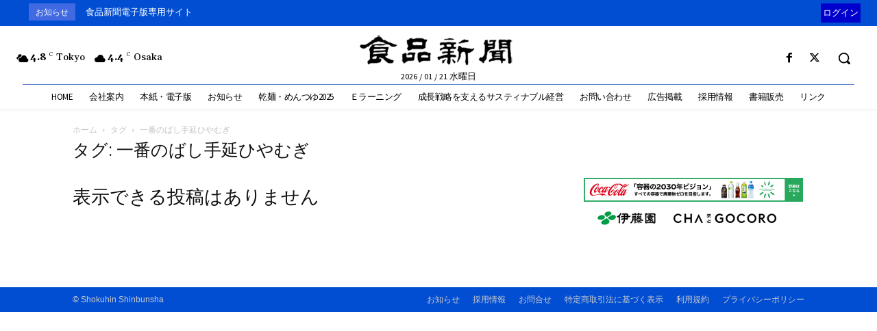

--- FILE ---
content_type: text/javascript; charset=UTF-8
request_url: https://yads.yjtag.yahoo.co.jp/tag?s=98877_242764&fr_id=yads_7391914-0&u=https%3A%2F%2Fmember.shokuhin.net%2Ftag%2F%25E4%25B8%2580%25E7%2595%25AA%25E3%2581%25AE%25E3%2581%25B0%25E3%2581%2597%25E6%2589%258B%25E5%25BB%25B6%25E3%2581%25B2%25E3%2582%2584%25E3%2582%2580%25E3%2581%258E%2F&pv_ts=1768999585853&cu=https%3A%2F%2Fmember.shokuhin.net%2Ftag%2F%25E4%25B8%2580%25E7%2595%25AA%25E3%2581%25AE%25E3%2581%25B0%25E3%2581%2597%25E6%2589%258B%25E5%25BB%25B6%25E3%2581%25B2%25E3%2582%2584%25E3%2582%2580%25E3%2581%258E%2F&suid=1d426556-d072-45ae-9211-2fb33b7c2af5
body_size: 827
content:
yadsDispatchDeliverProduct({"dsCode":"98877_242764","patternCode":"98877_242764-266819","outputType":"js_frame","targetID":"","requestID":"eff8e84abcfdcd7eed245f253f411ef9","products":[{"adprodsetCode":"98877_242764-266819-291012","adprodType":12,"adTag":"<script onerror=\"YJ_YADS.passback()\" type=\"text/javascript\" src=\"//yj-a.p.adnxs.com/ttj?id=13389241&position=below&rla=SSP_FP_CODE_RLA&rlb=SSP_FP_CODE_RLB&size=300x250\"></script>","width":"300","height":"250"},{"adprodsetCode":"98877_242764-266819-291013","adprodType":3,"adTag":"<script onerror='YJ_YADS.passback()' src='https://yads.yjtag.yahoo.co.jp/yda?adprodset=98877_242764-266819-291013&cb=1768999588622&cu=https%3A%2F%2Fmember.shokuhin.net%2Ftag%2F%25E4%25B8%2580%25E7%2595%25AA%25E3%2581%25AE%25E3%2581%25B0%25E3%2581%2597%25E6%2589%258B%25E5%25BB%25B6%25E3%2581%25B2%25E3%2582%2584%25E3%2582%2580%25E3%2581%258E%2F&pv_id=eff8e84abcfdcd7eed245f253f411ef9&suid=1d426556-d072-45ae-9211-2fb33b7c2af5&u=https%3A%2F%2Fmember.shokuhin.net%2Ftag%2F%25E4%25B8%2580%25E7%2595%25AA%25E3%2581%25AE%25E3%2581%25B0%25E3%2581%2597%25E6%2589%258B%25E5%25BB%25B6%25E3%2581%25B2%25E3%2582%2584%25E3%2582%2580%25E3%2581%258E%2F' type='text/javascript'></script>","width":"300","height":"250","iframeFlag":1}],"measurable":1,"frameTag":"<div style=\"text-align:center;\"><iframe src=\"https://s.yimg.jp/images/listing/tool/yads/yads-iframe.html?s=98877_242764&fr_id=yads_7391914-0&u=https%3A%2F%2Fmember.shokuhin.net%2Ftag%2F%25E4%25B8%2580%25E7%2595%25AA%25E3%2581%25AE%25E3%2581%25B0%25E3%2581%2597%25E6%2589%258B%25E5%25BB%25B6%25E3%2581%25B2%25E3%2582%2584%25E3%2582%2580%25E3%2581%258E%2F&pv_ts=1768999585853&cu=https%3A%2F%2Fmember.shokuhin.net%2Ftag%2F%25E4%25B8%2580%25E7%2595%25AA%25E3%2581%25AE%25E3%2581%25B0%25E3%2581%2597%25E6%2589%258B%25E5%25BB%25B6%25E3%2581%25B2%25E3%2582%2584%25E3%2582%2580%25E3%2581%258E%2F&suid=1d426556-d072-45ae-9211-2fb33b7c2af5\" style=\"border:none;clear:both;display:block;margin:auto;overflow:hidden\" allowtransparency=\"true\" data-resize-frame=\"true\" frameborder=\"0\" height=\"250\" id=\"yads_7391914-0\" name=\"yads_7391914-0\" scrolling=\"no\" title=\"Ad Content\" width=\"300\" allow=\"fullscreen; attribution-reporting\" allowfullscreen loading=\"eager\" ></iframe></div>"});

--- FILE ---
content_type: text/javascript; charset=UTF-8
request_url: https://yads.yjtag.yahoo.co.jp/yda?adprodset=98877_242764-266819-291013&cb=1768999588622&cu=https%3A%2F%2Fmember.shokuhin.net%2Ftag%2F%25E4%25B8%2580%25E7%2595%25AA%25E3%2581%25AE%25E3%2581%25B0%25E3%2581%2597%25E6%2589%258B%25E5%25BB%25B6%25E3%2581%25B2%25E3%2582%2584%25E3%2582%2580%25E3%2581%258E%2F&pv_id=eff8e84abcfdcd7eed245f253f411ef9&suid=1d426556-d072-45ae-9211-2fb33b7c2af5&u=https%3A%2F%2Fmember.shokuhin.net%2Ftag%2F%25E4%25B8%2580%25E7%2595%25AA%25E3%2581%25AE%25E3%2581%25B0%25E3%2581%2597%25E6%2589%258B%25E5%25BB%25B6%25E3%2581%25B2%25E3%2582%2584%25E3%2582%2580%25E3%2581%258E%2F
body_size: -6
content:
yadsRenderAd_v2([],{"adprodset_code":"98877_242764-266819-291013","callback":"","js_file_name":"","noad_callback":"","output_type":"js_frame"});

--- FILE ---
content_type: text/javascript; charset=UTF-8
request_url: https://yads.yjtag.yahoo.co.jp/tag?s=98877_242764&fr_id=yads_7391914-0&u=https%3A%2F%2Fmember.shokuhin.net%2Ftag%2F%25E4%25B8%2580%25E7%2595%25AA%25E3%2581%25AE%25E3%2581%25B0%25E3%2581%2597%25E6%2589%258B%25E5%25BB%25B6%25E3%2581%25B2%25E3%2582%2584%25E3%2582%2580%25E3%2581%258E%2F&pv_ts=1768999585853&cu=https%3A%2F%2Fmember.shokuhin.net%2Ftag%2F%25E4%25B8%2580%25E7%2595%25AA%25E3%2581%25AE%25E3%2581%25B0%25E3%2581%2597%25E6%2589%258B%25E5%25BB%25B6%25E3%2581%25B2%25E3%2582%2584%25E3%2582%2580%25E3%2581%258E%2F&suid=1d426556-d072-45ae-9211-2fb33b7c2af5
body_size: 827
content:
yadsDispatchDeliverProduct({"dsCode":"98877_242764","patternCode":"98877_242764-266819","outputType":"js_frame","targetID":"","requestID":"1564acca942bc9cc9be5dbcd4517c0b5","products":[{"adprodsetCode":"98877_242764-266819-291012","adprodType":12,"adTag":"<script onerror=\"YJ_YADS.passback()\" type=\"text/javascript\" src=\"//yj-a.p.adnxs.com/ttj?id=13389241&position=below&rla=SSP_FP_CODE_RLA&rlb=SSP_FP_CODE_RLB&size=300x250\"></script>","width":"300","height":"250"},{"adprodsetCode":"98877_242764-266819-291013","adprodType":3,"adTag":"<script onerror='YJ_YADS.passback()' src='https://yads.yjtag.yahoo.co.jp/yda?adprodset=98877_242764-266819-291013&cb=1768999587751&cu=https%3A%2F%2Fmember.shokuhin.net%2Ftag%2F%25E4%25B8%2580%25E7%2595%25AA%25E3%2581%25AE%25E3%2581%25B0%25E3%2581%2597%25E6%2589%258B%25E5%25BB%25B6%25E3%2581%25B2%25E3%2582%2584%25E3%2582%2580%25E3%2581%258E%2F&pv_id=1564acca942bc9cc9be5dbcd4517c0b5&suid=1d426556-d072-45ae-9211-2fb33b7c2af5&u=https%3A%2F%2Fmember.shokuhin.net%2Ftag%2F%25E4%25B8%2580%25E7%2595%25AA%25E3%2581%25AE%25E3%2581%25B0%25E3%2581%2597%25E6%2589%258B%25E5%25BB%25B6%25E3%2581%25B2%25E3%2582%2584%25E3%2582%2580%25E3%2581%258E%2F' type='text/javascript'></script>","width":"300","height":"250","iframeFlag":1}],"measurable":1,"frameTag":"<div style=\"text-align:center;\"><iframe src=\"https://s.yimg.jp/images/listing/tool/yads/yads-iframe.html?s=98877_242764&fr_id=yads_7391914-0&u=https%3A%2F%2Fmember.shokuhin.net%2Ftag%2F%25E4%25B8%2580%25E7%2595%25AA%25E3%2581%25AE%25E3%2581%25B0%25E3%2581%2597%25E6%2589%258B%25E5%25BB%25B6%25E3%2581%25B2%25E3%2582%2584%25E3%2582%2580%25E3%2581%258E%2F&pv_ts=1768999585853&cu=https%3A%2F%2Fmember.shokuhin.net%2Ftag%2F%25E4%25B8%2580%25E7%2595%25AA%25E3%2581%25AE%25E3%2581%25B0%25E3%2581%2597%25E6%2589%258B%25E5%25BB%25B6%25E3%2581%25B2%25E3%2582%2584%25E3%2582%2580%25E3%2581%258E%2F&suid=1d426556-d072-45ae-9211-2fb33b7c2af5\" style=\"border:none;clear:both;display:block;margin:auto;overflow:hidden\" allowtransparency=\"true\" data-resize-frame=\"true\" frameborder=\"0\" height=\"250\" id=\"yads_7391914-0\" name=\"yads_7391914-0\" scrolling=\"no\" title=\"Ad Content\" width=\"300\" allow=\"fullscreen; attribution-reporting\" allowfullscreen loading=\"eager\" ></iframe></div>"});